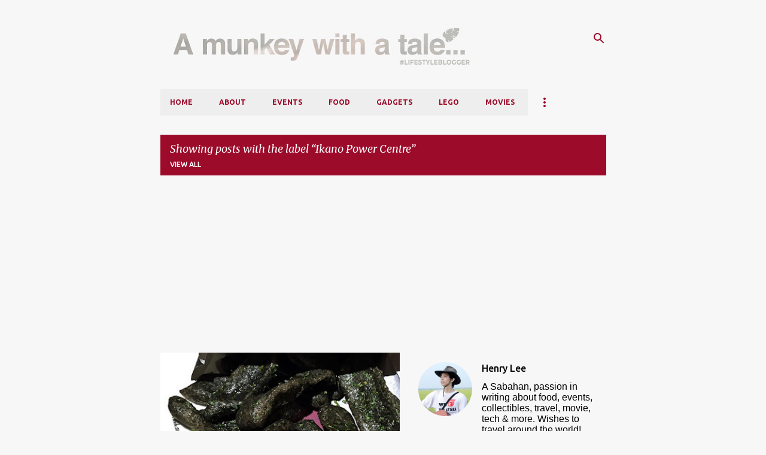

--- FILE ---
content_type: text/html; charset=UTF-8
request_url: https://www.clevermunkey.com/b/stats?style=BLACK_TRANSPARENT&timeRange=ALL_TIME&token=APq4FmClwE-8apQAytVSkGXMAW1YQ7xdTSbjkJGqkjVR22Q9f8qqJV3o6F9jL1Gx32Vx1nGB68AKVCDnboxeQeN_Gt_PfGBupg
body_size: 48
content:
{"total":6700890,"sparklineOptions":{"backgroundColor":{"fillOpacity":0.1,"fill":"#000000"},"series":[{"areaOpacity":0.3,"color":"#202020"}]},"sparklineData":[[0,75],[1,74],[2,57],[3,72],[4,60],[5,83],[6,49],[7,73],[8,78],[9,72],[10,79],[11,76],[12,70],[13,72],[14,74],[15,92],[16,93],[17,100],[18,98],[19,90],[20,74],[21,66],[22,86],[23,96],[24,84],[25,67],[26,63],[27,72],[28,80],[29,1]],"nextTickMs":64285}

--- FILE ---
content_type: text/html; charset=UTF-8
request_url: https://www.booking.com/flexiproduct.html?product=banner&w=300&h=250&lang=en&aid=1826600&target_aid=1826600&tmpl=affiliate_banner&fid=1768868550193&affiliate-link=widget1&
body_size: 1810
content:
<!DOCTYPE html>
<html lang="en">
<head>
    <meta charset="utf-8">
    <meta name="viewport" content="width=device-width, initial-scale=1">
    <title></title>
    <style>
        body {
            font-family: "Arial";
        }
    </style>
    <script type="text/javascript">
    window.awsWafCookieDomainList = ['booking.com'];
    window.gokuProps = {
"key":"AQIDAHjcYu/GjX+QlghicBgQ/7bFaQZ+m5FKCMDnO+vTbNg96AGe85MAbDryaCIv+G5hkV9fAAAAfjB8BgkqhkiG9w0BBwagbzBtAgEAMGgGCSqGSIb3DQEHATAeBglghkgBZQMEAS4wEQQMfqv/41xp8mxCyZaoAgEQgDtphphf91j3ohtIdrkcZhOjtKVdO6T7EOagds3zsYaLwQPIN8cNivfF/va6SSQpupzbviLhd9a0ZTvohw==",
          "iv":"A6x+TQFk+QAAJ5px",
          "context":"1cfW743jegnDU4zZCTkioiLx33QAwj5PNcBiKPBLBhH6hx3WR5M9NYBDE5HIpqyvM4PR548vkgAt45afXawR7NLTGlqb08tN9lvHtv7ntdCOq1zN5liADX01MIuHLRjSkIUnKYKBiOhyyQwNX/vtSPzfV8J/Q07f+lOhrhgaPtrOFVZ2N8Xp70Z8POkyokJztpneyWKm5+zh8kvhWynNaJC7GCX/nRCs1XHUIUhAngnx+5dCt9QAznzavewVFquwy7dDFlol65LHYHNxUOHeVuvdmVRS6UBblKYmRi9dSMAXokBIKDhWoiEULNlH/d+xxAhnajhcZI+2LHfMGw8JLRhoZ2SMAqF2/X/TaBd+jVg0t1k="
};
    </script>
    <script src="https://d8c14d4960ca.337f8b16.us-east-2.token.awswaf.com/d8c14d4960ca/a18a4859af9c/f81f84a03d17/challenge.js"></script>
</head>
<body>
    <div id="challenge-container"></div>
    <script type="text/javascript">
        AwsWafIntegration.saveReferrer();
        AwsWafIntegration.checkForceRefresh().then((forceRefresh) => {
            if (forceRefresh) {
                AwsWafIntegration.forceRefreshToken().then(() => {
                    window.location.reload(true);
                });
            } else {
                AwsWafIntegration.getToken().then(() => {
                    window.location.reload(true);
                });
            }
        });
    </script>
    <noscript>
        <h1>JavaScript is disabled</h1>
        In order to continue, we need to verify that you're not a robot.
        This requires JavaScript. Enable JavaScript and then reload the page.
    </noscript>
</body>
</html>

--- FILE ---
content_type: text/html; charset=utf-8
request_url: https://www.google.com/recaptcha/api2/aframe
body_size: 268
content:
<!DOCTYPE HTML><html><head><meta http-equiv="content-type" content="text/html; charset=UTF-8"></head><body><script nonce="Eg7mDZc6dWBYENqWuWKqtQ">/** Anti-fraud and anti-abuse applications only. See google.com/recaptcha */ try{var clients={'sodar':'https://pagead2.googlesyndication.com/pagead/sodar?'};window.addEventListener("message",function(a){try{if(a.source===window.parent){var b=JSON.parse(a.data);var c=clients[b['id']];if(c){var d=document.createElement('img');d.src=c+b['params']+'&rc='+(localStorage.getItem("rc::a")?sessionStorage.getItem("rc::b"):"");window.document.body.appendChild(d);sessionStorage.setItem("rc::e",parseInt(sessionStorage.getItem("rc::e")||0)+1);localStorage.setItem("rc::h",'1768868552995');}}}catch(b){}});window.parent.postMessage("_grecaptcha_ready", "*");}catch(b){}</script></body></html>